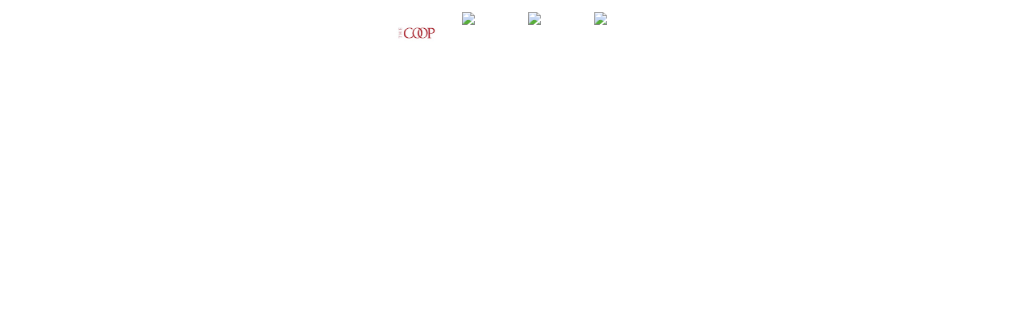

--- FILE ---
content_type: text/html; charset=UTF-8
request_url: https://www.harvardsquare.com/?_dnid=7179&t=794439
body_size: 1081
content:
<!doctype html><html><head><meta http-equiv="Content-Type" content="text/html; charset=UTF-8" /><script type="text/javascript" src="https://www.harvardsquare.com/wp-includes/js/jquery/jquery.js"></script><script type="text/javascript" src="https://www.harvardsquare.com/wp-content/plugins/angwp/assets/dev/js/advertising.js"></script><script type="text/javascript">
					/* <![CDATA[ */
					var _adn_ = {"ajaxurl":"https://www.harvardsquare.com/wp-admin/admin-ajax.php"};
					/* ]]> */
					</script><script type="text/javascript" src="https://www.harvardsquare.com/wp-content/plugins/angwp/assets/dist/angwp.bundle.js"></script><script type="text/javascript" src="https://www.harvardsquare.com/wp-content/plugins/angwp/assets/js/embed/iframeResizer.contentWindow.min.js"></script><link rel="stylesheet" href="https://www.harvardsquare.com/wp-content/plugins/angwp/assets/dist/angwp.bundle.js.css" media="all" /><style type="text/css">body{ margin:0; padding:0;  }</style><title>ADNING - Revolutionary Ad Manager for Wordpress</title></head><body><div class="angwp_7179 _ning_outer ang_zone_7179 _ning_jss_zone _align_center _ning_grid" style="width:inherit;display: table;height:inherit;"><div class="_ning_label _left" style=""></div><div id="_ning_zone_7179_1902807390" class="_ning_zone_inner" style="position:relative;"><div u="slides" style=""><div class="mjs_row justify-content-center"><div class="_ningzone_grid mjs_column mjs_col" style="max-width:100%px;"><div class="slide_1 slide" idle="5000"><div class="angwp_8168 _ning_cont strack_bnr _ning_hidden _align_center" data-size="custom" data-bid="8168" data-aid="7179" data-lid="0" style="max-width:160px; width:100%;height:inherit;"><div class="_ning_inner" style=""><a href="https://www.harvardsquare.com?_dnlink=8168&aid=7179&t=1768800285" class="strack_cli _ning_link" target="_blank">&nbsp;</a><div class="_ning_elmt"><img src="https://www.harvardsquare.com/wp-content/uploads/angwp/items/8168/the-coop-logo.jpg" /></div></div></div><div class="clear"></div></div></div><div class="_ningzone_grid mjs_column mjs_col" style="max-width:100%px;"><div class="slide_2 slide" idle="5000"><div class="angwp_8170 _ning_cont strack_bnr _ning_hidden _align_center" data-size="custom" data-bid="8170" data-aid="7179" data-lid="1" style="max-width:160px; width:100%;height:inherit;"><div class="_ning_inner" style=""><a href="https://www.harvardsquare.com?_dnlink=8170&aid=7179&t=1768800285" class="strack_cli _ning_link" target="_blank">&nbsp;</a><div class="_ning_elmt"><img src="https://live-harvard-square.pantheonsite.io/wp-content/uploads/angwp/items/8170/hotel-veritas.jpeg" /></div></div></div><div class="clear"></div></div></div><div class="_ningzone_grid mjs_column mjs_col" style="max-width:100%px;"><div class="slide_3 slide" idle="5000"><div class="angwp_8172 _ning_cont strack_bnr _ning_hidden _align_center" data-size="custom" data-bid="8172" data-aid="7179" data-lid="2" style="max-width:160px; width:100%;height:inherit;"><div class="_ning_inner" style=""><a href="https://www.harvardsquare.com?_dnlink=8172&aid=7179&t=1768800285" class="strack_cli _ning_link" target="_blank">&nbsp;</a><div class="_ning_elmt"><img src="https://live-harvard-square.pantheonsite.io/wp-content/uploads/angwp/items/8172/irving-house.jpeg" /></div></div></div><div class="clear"></div></div></div><div class="_ningzone_grid mjs_column mjs_col" style="max-width:100%px;"><div class="slide_4 slide" idle="5000"><div class="angwp_8179 _ning_cont strack_bnr _ning_hidden _align_center" data-size="custom" data-bid="8179" data-aid="7179" data-lid="3" style="max-width:160px; width:100%;height:inherit;"><div class="_ning_inner" style=""><a href="https://www.harvardsquare.com?_dnlink=8179&aid=7179&t=1768800285" class="strack_cli _ning_link" target="_blank">&nbsp;</a><div class="_ning_elmt"><img src="https://live-harvard-square.pantheonsite.io/wp-content/uploads/angwp/items/8179/university-place-logo.jpg" /></div></div></div><div class="clear"></div></div></div></div></div></div></div><div class="clear"></div>
<!-- Ads on this site are served by Adning v1.6.2 - adning.com -->
<script>jQuery(document).ready(function($){ScaleSlider();function ScaleSlider() {var parentWidth = $('#_ning_zone_7179_1902807390').parent().width();if(parentWidth){if( typeof _ning_slider_7179_1902807390 !== "undefined" ){_ning_slider_7179_1902807390.$ScaleWidth(parentWidth);}}else{window.setTimeout(ScaleSlider, 30);}$("._ning_cont").ningResponsive();}$(window).bind("load", ScaleSlider);$(window).bind("resize", ScaleSlider);$(window).bind("orientationchange", ScaleSlider);});</script><style></style><!-- / Adning. -->

</body></html>